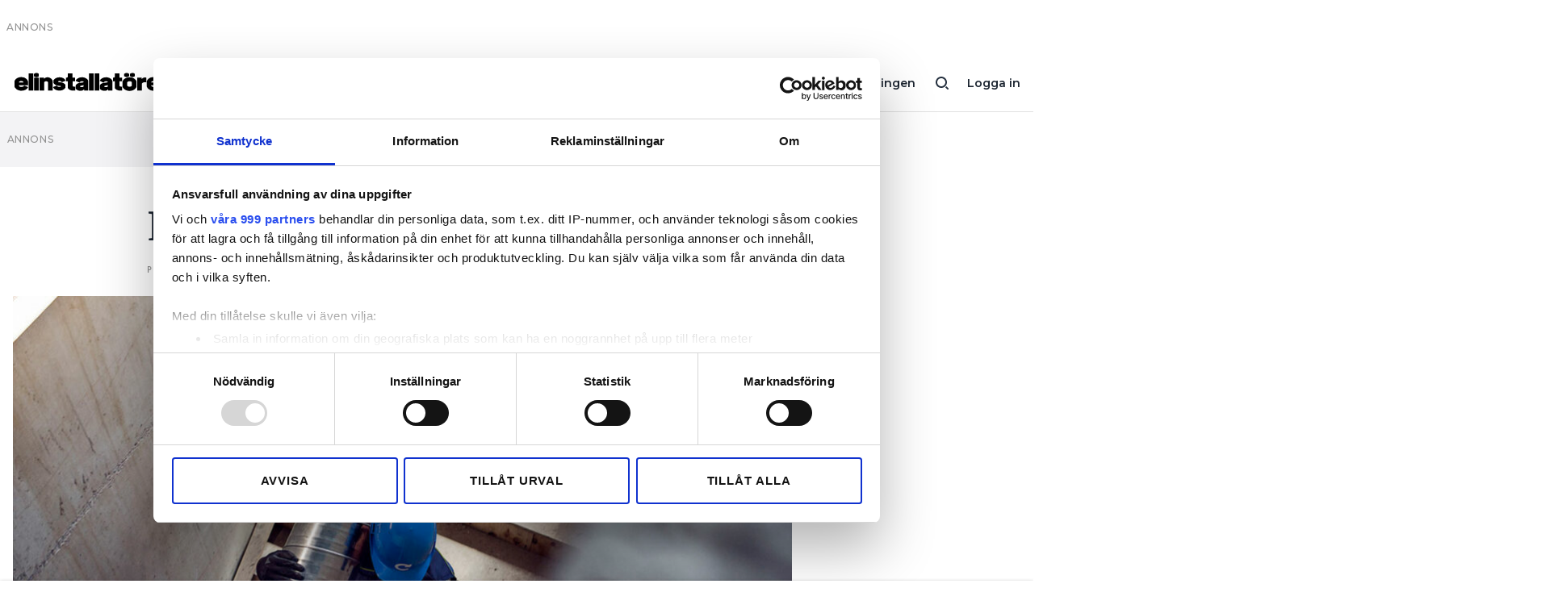

--- FILE ---
content_type: text/html; charset=UTF-8
request_url: https://www.elinstallatoren.se/2016/06/fran-en-jatte-till-en-annan/
body_size: 9555
content:
<!doctype html>
<html lang="sv-SE">
  <head>
  <meta charset="utf-8">
  <meta http-equiv="x-ua-compatible" content="ie=edge">
  <meta name="viewport" content="width=device-width, initial-scale=1, shrink-to-fit=no">
    <script data-cookieconsent="ignore">
      window.dataLayer = window.dataLayer || [];
      function gtag() {
          dataLayer.push(arguments);
      }
      gtag("consent", "default", {
          ad_personalization: "denied",
          ad_storage: "denied",
          ad_user_data: "denied",
          analytics_storage: "denied",
          functionality_storage: "denied",
          personalization_storage: "denied",
          security_storage: "granted",
          wait_for_update: 500,
      });
      gtag("set", "ads_data_redaction", true);
      gtag("set", "url_passthrough", false);
  </script>
  <script id="Cookiebot" src="https://consent.cookiebot.com/uc.js" data-cbid="fd4105db-f664-4029-b28d-68803debc1cb" data-framework="TCFv2.2" data-blockingmode="auto" type="text/javascript"></script>
    
	<!-- Google Tag Manager -->
	<script>(function(w,d,s,l,i){w[l]=w[l]||[];w[l].push({'gtm.start':
	new Date().getTime(),event:'gtm.js'});var f=d.getElementsByTagName(s)[0],
	j=d.createElement(s),dl=l!='dataLayer'?'&l='+l:'';j.async=true;j.src=
	'//www.googletagmanager.com/gtm.js?id='+i+dl;f.parentNode.insertBefore(j,f);
	})(window,document,'script','dataLayer','GTM-WG4HJ8L');</script>
	<!-- End Google Tag Manager -->

<title>Från en jätte till en annan &#x2d; Elinstallatören</title>

<!-- The SEO Framework by Sybre Waaijer -->
<meta name="robots" content="noarchive,max-snippet:-1,max-image-preview:standard,max-video-preview:-1" />
<meta name="description" content="Kurt Waltersson tar från den 1 november över Caverions marknadsområde Öst som, från och med den 1 juli, täcker både Stockholm och Östergötland." />
<meta property="og:image" content="https://www.elinstallatoren.se/app/uploads/imported/caverion.jpg" />
<meta property="og:image:width" content="1500" />
<meta property="og:image:height" content="1000" />
<meta property="og:locale" content="sv_SE" />
<meta property="og:type" content="article" />
<meta property="og:title" content="Från en jätte till en annan" />
<meta property="og:description" content="Kurt Waltersson tar från den 1 november över Caverions marknadsområde Öst som, från och med den 1 juli, täcker både Stockholm och Östergötland." />
<meta property="og:url" content="https://www.elinstallatoren.se/2016/06/fran-en-jatte-till-en-annan/" />
<meta property="og:site_name" content="Elinstallatören" />
<meta property="og:updated_time" content="2016-06-07T14:25+00:00" />
<meta property="article:published_time" content="2016-06-07T14:25+00:00" />
<meta property="article:modified_time" content="2016-06-07T14:25+00:00" />
<meta name="twitter:card" content="summary_large_image" />
<meta name="twitter:title" content="Från en jätte till en annan" />
<meta name="twitter:description" content="Kurt Waltersson tar från den 1 november över Caverions marknadsområde Öst som, från och med den 1 juli, täcker både Stockholm och Östergötland." />
<meta name="twitter:image" content="https://www.elinstallatoren.se/app/uploads/imported/caverion.jpg" />
<meta name="twitter:image:width" content="1500" />
<meta name="twitter:image:height" content="1000" />
<link rel="canonical" href="https://www.elinstallatoren.se/2016/06/fran-en-jatte-till-en-annan/" />
<script type="application/ld+json">{"@context":"https://schema.org","@type":"BreadcrumbList","itemListElement":[{"@type":"ListItem","position":1,"item":{"@id":"https://www.elinstallatoren.se/","name":"Elinstallat\u00f6ren"}},{"@type":"ListItem","position":2,"item":{"@id":"https://www.elinstallatoren.se/kategori/naringsliv/","name":"N\u00e4ringsliv"}},{"@type":"ListItem","position":3,"item":{"@id":"https://www.elinstallatoren.se/2016/06/fran-en-jatte-till-en-annan/","name":"Fr\u00e5n en j\u00e4tte till en annan"}}]}</script>
<!-- / The SEO Framework by Sybre Waaijer | 4.54ms meta | 0.38ms boot -->

<!-- Google News implementation -->
<script type="application/ld+json">{
	"@context": "https://schema.org",
	"@type": "NewsArticle",
	"headline": "Från en jätte till en annan",
	"image": ["https://www.elinstallatoren.se/app/uploads/imported/caverion.jpg"],
	"datePublished": "2016-06-07T16:25:43+00:00",
	"dateModified": "2016-06-07T16:25:43+00:00"
}</script>
<!-- / Google News implementation -->

<link rel='dns-prefetch' href='//fonts.googleapis.com' />
<link rel='dns-prefetch' href='//use.typekit.net' />
<link rel="alternate" type="application/rss+xml" title="Elinstallatören &raquo; Från en jätte till en annan kommentarsflöde" href="https://www.elinstallatoren.se/2016/06/fran-en-jatte-till-en-annan/feed/" />
<link rel='stylesheet' id='wp-block-library-css' href='https://www.elinstallatoren.se/wp/wp-includes/css/dist/block-library/style.min.css?ver=6.1.1' type='text/css' media='all' />
<link rel='stylesheet' id='classic-theme-styles-css' href='https://www.elinstallatoren.se/wp/wp-includes/css/classic-themes.min.css?ver=1' type='text/css' media='all' />
<style id='global-styles-inline-css' type='text/css'>
body{--wp--preset--color--black: #000000;--wp--preset--color--cyan-bluish-gray: #abb8c3;--wp--preset--color--white: #ffffff;--wp--preset--color--pale-pink: #f78da7;--wp--preset--color--vivid-red: #cf2e2e;--wp--preset--color--luminous-vivid-orange: #ff6900;--wp--preset--color--luminous-vivid-amber: #fcb900;--wp--preset--color--light-green-cyan: #7bdcb5;--wp--preset--color--vivid-green-cyan: #00d084;--wp--preset--color--pale-cyan-blue: #8ed1fc;--wp--preset--color--vivid-cyan-blue: #0693e3;--wp--preset--color--vivid-purple: #9b51e0;--wp--preset--gradient--vivid-cyan-blue-to-vivid-purple: linear-gradient(135deg,rgba(6,147,227,1) 0%,rgb(155,81,224) 100%);--wp--preset--gradient--light-green-cyan-to-vivid-green-cyan: linear-gradient(135deg,rgb(122,220,180) 0%,rgb(0,208,130) 100%);--wp--preset--gradient--luminous-vivid-amber-to-luminous-vivid-orange: linear-gradient(135deg,rgba(252,185,0,1) 0%,rgba(255,105,0,1) 100%);--wp--preset--gradient--luminous-vivid-orange-to-vivid-red: linear-gradient(135deg,rgba(255,105,0,1) 0%,rgb(207,46,46) 100%);--wp--preset--gradient--very-light-gray-to-cyan-bluish-gray: linear-gradient(135deg,rgb(238,238,238) 0%,rgb(169,184,195) 100%);--wp--preset--gradient--cool-to-warm-spectrum: linear-gradient(135deg,rgb(74,234,220) 0%,rgb(151,120,209) 20%,rgb(207,42,186) 40%,rgb(238,44,130) 60%,rgb(251,105,98) 80%,rgb(254,248,76) 100%);--wp--preset--gradient--blush-light-purple: linear-gradient(135deg,rgb(255,206,236) 0%,rgb(152,150,240) 100%);--wp--preset--gradient--blush-bordeaux: linear-gradient(135deg,rgb(254,205,165) 0%,rgb(254,45,45) 50%,rgb(107,0,62) 100%);--wp--preset--gradient--luminous-dusk: linear-gradient(135deg,rgb(255,203,112) 0%,rgb(199,81,192) 50%,rgb(65,88,208) 100%);--wp--preset--gradient--pale-ocean: linear-gradient(135deg,rgb(255,245,203) 0%,rgb(182,227,212) 50%,rgb(51,167,181) 100%);--wp--preset--gradient--electric-grass: linear-gradient(135deg,rgb(202,248,128) 0%,rgb(113,206,126) 100%);--wp--preset--gradient--midnight: linear-gradient(135deg,rgb(2,3,129) 0%,rgb(40,116,252) 100%);--wp--preset--duotone--dark-grayscale: url('#wp-duotone-dark-grayscale');--wp--preset--duotone--grayscale: url('#wp-duotone-grayscale');--wp--preset--duotone--purple-yellow: url('#wp-duotone-purple-yellow');--wp--preset--duotone--blue-red: url('#wp-duotone-blue-red');--wp--preset--duotone--midnight: url('#wp-duotone-midnight');--wp--preset--duotone--magenta-yellow: url('#wp-duotone-magenta-yellow');--wp--preset--duotone--purple-green: url('#wp-duotone-purple-green');--wp--preset--duotone--blue-orange: url('#wp-duotone-blue-orange');--wp--preset--font-size--small: 13px;--wp--preset--font-size--medium: 24px;--wp--preset--font-size--large: 32px;--wp--preset--font-size--x-large: 42px;--wp--preset--spacing--20: 0.44rem;--wp--preset--spacing--30: 0.67rem;--wp--preset--spacing--40: 1rem;--wp--preset--spacing--50: 1.5rem;--wp--preset--spacing--60: 2.25rem;--wp--preset--spacing--70: 3.38rem;--wp--preset--spacing--80: 5.06rem;}:where(.is-layout-flex){gap: 0.5em;}body .is-layout-flow > .alignleft{float: left;margin-inline-start: 0;margin-inline-end: 2em;}body .is-layout-flow > .alignright{float: right;margin-inline-start: 2em;margin-inline-end: 0;}body .is-layout-flow > .aligncenter{margin-left: auto !important;margin-right: auto !important;}body .is-layout-constrained > .alignleft{float: left;margin-inline-start: 0;margin-inline-end: 2em;}body .is-layout-constrained > .alignright{float: right;margin-inline-start: 2em;margin-inline-end: 0;}body .is-layout-constrained > .aligncenter{margin-left: auto !important;margin-right: auto !important;}body .is-layout-constrained > :where(:not(.alignleft):not(.alignright):not(.alignfull)){max-width: var(--wp--style--global--content-size);margin-left: auto !important;margin-right: auto !important;}body .is-layout-constrained > .alignwide{max-width: var(--wp--style--global--wide-size);}body .is-layout-flex{display: flex;}body .is-layout-flex{flex-wrap: wrap;align-items: center;}body .is-layout-flex > *{margin: 0;}:where(.wp-block-columns.is-layout-flex){gap: 2em;}.has-black-color{color: var(--wp--preset--color--black) !important;}.has-cyan-bluish-gray-color{color: var(--wp--preset--color--cyan-bluish-gray) !important;}.has-white-color{color: var(--wp--preset--color--white) !important;}.has-pale-pink-color{color: var(--wp--preset--color--pale-pink) !important;}.has-vivid-red-color{color: var(--wp--preset--color--vivid-red) !important;}.has-luminous-vivid-orange-color{color: var(--wp--preset--color--luminous-vivid-orange) !important;}.has-luminous-vivid-amber-color{color: var(--wp--preset--color--luminous-vivid-amber) !important;}.has-light-green-cyan-color{color: var(--wp--preset--color--light-green-cyan) !important;}.has-vivid-green-cyan-color{color: var(--wp--preset--color--vivid-green-cyan) !important;}.has-pale-cyan-blue-color{color: var(--wp--preset--color--pale-cyan-blue) !important;}.has-vivid-cyan-blue-color{color: var(--wp--preset--color--vivid-cyan-blue) !important;}.has-vivid-purple-color{color: var(--wp--preset--color--vivid-purple) !important;}.has-black-background-color{background-color: var(--wp--preset--color--black) !important;}.has-cyan-bluish-gray-background-color{background-color: var(--wp--preset--color--cyan-bluish-gray) !important;}.has-white-background-color{background-color: var(--wp--preset--color--white) !important;}.has-pale-pink-background-color{background-color: var(--wp--preset--color--pale-pink) !important;}.has-vivid-red-background-color{background-color: var(--wp--preset--color--vivid-red) !important;}.has-luminous-vivid-orange-background-color{background-color: var(--wp--preset--color--luminous-vivid-orange) !important;}.has-luminous-vivid-amber-background-color{background-color: var(--wp--preset--color--luminous-vivid-amber) !important;}.has-light-green-cyan-background-color{background-color: var(--wp--preset--color--light-green-cyan) !important;}.has-vivid-green-cyan-background-color{background-color: var(--wp--preset--color--vivid-green-cyan) !important;}.has-pale-cyan-blue-background-color{background-color: var(--wp--preset--color--pale-cyan-blue) !important;}.has-vivid-cyan-blue-background-color{background-color: var(--wp--preset--color--vivid-cyan-blue) !important;}.has-vivid-purple-background-color{background-color: var(--wp--preset--color--vivid-purple) !important;}.has-black-border-color{border-color: var(--wp--preset--color--black) !important;}.has-cyan-bluish-gray-border-color{border-color: var(--wp--preset--color--cyan-bluish-gray) !important;}.has-white-border-color{border-color: var(--wp--preset--color--white) !important;}.has-pale-pink-border-color{border-color: var(--wp--preset--color--pale-pink) !important;}.has-vivid-red-border-color{border-color: var(--wp--preset--color--vivid-red) !important;}.has-luminous-vivid-orange-border-color{border-color: var(--wp--preset--color--luminous-vivid-orange) !important;}.has-luminous-vivid-amber-border-color{border-color: var(--wp--preset--color--luminous-vivid-amber) !important;}.has-light-green-cyan-border-color{border-color: var(--wp--preset--color--light-green-cyan) !important;}.has-vivid-green-cyan-border-color{border-color: var(--wp--preset--color--vivid-green-cyan) !important;}.has-pale-cyan-blue-border-color{border-color: var(--wp--preset--color--pale-cyan-blue) !important;}.has-vivid-cyan-blue-border-color{border-color: var(--wp--preset--color--vivid-cyan-blue) !important;}.has-vivid-purple-border-color{border-color: var(--wp--preset--color--vivid-purple) !important;}.has-vivid-cyan-blue-to-vivid-purple-gradient-background{background: var(--wp--preset--gradient--vivid-cyan-blue-to-vivid-purple) !important;}.has-light-green-cyan-to-vivid-green-cyan-gradient-background{background: var(--wp--preset--gradient--light-green-cyan-to-vivid-green-cyan) !important;}.has-luminous-vivid-amber-to-luminous-vivid-orange-gradient-background{background: var(--wp--preset--gradient--luminous-vivid-amber-to-luminous-vivid-orange) !important;}.has-luminous-vivid-orange-to-vivid-red-gradient-background{background: var(--wp--preset--gradient--luminous-vivid-orange-to-vivid-red) !important;}.has-very-light-gray-to-cyan-bluish-gray-gradient-background{background: var(--wp--preset--gradient--very-light-gray-to-cyan-bluish-gray) !important;}.has-cool-to-warm-spectrum-gradient-background{background: var(--wp--preset--gradient--cool-to-warm-spectrum) !important;}.has-blush-light-purple-gradient-background{background: var(--wp--preset--gradient--blush-light-purple) !important;}.has-blush-bordeaux-gradient-background{background: var(--wp--preset--gradient--blush-bordeaux) !important;}.has-luminous-dusk-gradient-background{background: var(--wp--preset--gradient--luminous-dusk) !important;}.has-pale-ocean-gradient-background{background: var(--wp--preset--gradient--pale-ocean) !important;}.has-electric-grass-gradient-background{background: var(--wp--preset--gradient--electric-grass) !important;}.has-midnight-gradient-background{background: var(--wp--preset--gradient--midnight) !important;}.has-small-font-size{font-size: var(--wp--preset--font-size--small) !important;}.has-medium-font-size{font-size: var(--wp--preset--font-size--medium) !important;}.has-large-font-size{font-size: var(--wp--preset--font-size--large) !important;}.has-x-large-font-size{font-size: var(--wp--preset--font-size--x-large) !important;}
.wp-block-navigation a:where(:not(.wp-element-button)){color: inherit;}
:where(.wp-block-columns.is-layout-flex){gap: 2em;}
.wp-block-pullquote{font-size: 1.5em;line-height: 1.6;}
</style>
<link rel='stylesheet' id='sage/main.css-css' href='https://www.elinstallatoren.se/app/themes/installatorsforetagen/dist/styles/main.css' type='text/css' media='all' />
<link rel='stylesheet' id='Merriweather-css' href='https://www.elinstallatoren.se/app/themes/installatorsforetagen/dist/styles/heading-font-merriweather.css' type='text/css' media='all' />
<link rel='stylesheet' id='Montserrat-css' href='https://fonts.googleapis.com/css2?family=Montserrat:wght@400;500;600;800&#038;display=swap' type='text/css' media='all' />
<link rel='stylesheet' id='Typekit-css' href='https://use.typekit.net/ryg3dew.css' type='text/css' media='all' />
<link rel="https://api.w.org/" href="https://www.elinstallatoren.se/wp-json/" /><link rel="alternate" type="application/json" href="https://www.elinstallatoren.se/wp-json/wp/v2/posts/3143" /><link rel="EditURI" type="application/rsd+xml" title="RSD" href="https://www.elinstallatoren.se/wp/xmlrpc.php?rsd" />
<link rel="wlwmanifest" type="application/wlwmanifest+xml" href="https://www.elinstallatoren.se/wp/wp-includes/wlwmanifest.xml" />
<link rel="alternate" type="application/json+oembed" href="https://www.elinstallatoren.se/wp-json/oembed/1.0/embed?url=https%3A%2F%2Fwww.elinstallatoren.se%2F2016%2F06%2Ffran-en-jatte-till-en-annan%2F" />
<link rel="alternate" type="text/xml+oembed" href="https://www.elinstallatoren.se/wp-json/oembed/1.0/embed?url=https%3A%2F%2Fwww.elinstallatoren.se%2F2016%2F06%2Ffran-en-jatte-till-en-annan%2F&#038;format=xml" />

    <style>
      .mediaconnect-protected-content {overflow:hidden;max-height:300px;}
      .mediaconnect-protected-content--show {max-height: none;}
    </style>
	<script async src="https://securepubads.g.doubleclick.net/tag/js/gpt.js" data-cookieconsent="ignore"></script>
	<script data-cookieconsent="ignore">
        function hasAdConsent() {
          if (!window.CookieConsent) {
            return false;
          }
          return window.CookieConsent.consent && window.CookieConsent.consent.marketing;
        }

		window.googletag = window.googletag || {cmd: []};
		googletag.cmd.push(function() {

			googletag.pubads().collapseEmptyDivs();

			var gam_content_special = googletag.defineSlot('/100644237/premium', [[320, 100], [320, 240], [320, 320], [320, 360], [980, 120], [980, 240], [980, 360], [980, 540]], 'div-gpt-ad-content-0').addService(googletag.pubads());
			gam_content_special.defineSizeMapping(googletag.sizeMapping().addSize([0, 0], [[320, 100], [320, 240], [320, 320], [320, 360]]).addSize([980, 0], [[980, 120], [980, 240], [980, 360], [980, 540]]).build());

            googletag.pubads().setRequestNonPersonalizedAds(hasAdConsent() ? 0 : 1);
			googletag.enableServices();

			googletag.pubads().addEventListener('slotRenderEnded', function(event) {
				if (event.isEmpty) {
					const id = event.slot.getSlotElementId();
					if (id.includes('gpt_unit_')) {
						document.getElementById(id).parentElement.remove();
					}
				}
			});
		});
	</script>

<meta name="facebook-domain-verification" content="mzecdgh89t9r5ksb9enszgg84i34k5" /><style type="text/css">.recentcomments a{display:inline !important;padding:0 !important;margin:0 !important;}</style><link rel="icon" href="https://www.elinstallatoren.se/app/uploads/2021/03/cropped-favicon-el-32x32.png" sizes="32x32" />
<link rel="icon" href="https://www.elinstallatoren.se/app/uploads/2021/03/cropped-favicon-el-192x192.png" sizes="192x192" />
<link rel="apple-touch-icon" href="https://www.elinstallatoren.se/app/uploads/2021/03/cropped-favicon-el-180x180.png" />
<meta name="msapplication-TileImage" content="https://www.elinstallatoren.se/app/uploads/2021/03/cropped-favicon-el-270x270.png" />
</head>
  <body class="post-template-default single single-post postid-3143 single-format-standard not-home fran-en-jatte-till-en-annan elinst app-data index-data singular-data single-data single-post-data single-post-fran-en-jatte-till-en-annan-data">
    
	<!-- Google Tag Manager -->
	<noscript><iframe src="//www.googletagmanager.com/ns.html?id=GTM-WG4HJ8L" height="0" width="0" style="display:none;visibility:hidden"></iframe></noscript>
	<!-- End Google Tag Manager -->

<svg xmlns="http://www.w3.org/2000/svg" viewBox="0 0 0 0" width="0" height="0" focusable="false" role="none" style="visibility: hidden; position: absolute; left: -9999px; overflow: hidden;" ><defs><filter id="wp-duotone-dark-grayscale"><feColorMatrix color-interpolation-filters="sRGB" type="matrix" values=" .299 .587 .114 0 0 .299 .587 .114 0 0 .299 .587 .114 0 0 .299 .587 .114 0 0 " /><feComponentTransfer color-interpolation-filters="sRGB" ><feFuncR type="table" tableValues="0 0.49803921568627" /><feFuncG type="table" tableValues="0 0.49803921568627" /><feFuncB type="table" tableValues="0 0.49803921568627" /><feFuncA type="table" tableValues="1 1" /></feComponentTransfer><feComposite in2="SourceGraphic" operator="in" /></filter></defs></svg><svg xmlns="http://www.w3.org/2000/svg" viewBox="0 0 0 0" width="0" height="0" focusable="false" role="none" style="visibility: hidden; position: absolute; left: -9999px; overflow: hidden;" ><defs><filter id="wp-duotone-grayscale"><feColorMatrix color-interpolation-filters="sRGB" type="matrix" values=" .299 .587 .114 0 0 .299 .587 .114 0 0 .299 .587 .114 0 0 .299 .587 .114 0 0 " /><feComponentTransfer color-interpolation-filters="sRGB" ><feFuncR type="table" tableValues="0 1" /><feFuncG type="table" tableValues="0 1" /><feFuncB type="table" tableValues="0 1" /><feFuncA type="table" tableValues="1 1" /></feComponentTransfer><feComposite in2="SourceGraphic" operator="in" /></filter></defs></svg><svg xmlns="http://www.w3.org/2000/svg" viewBox="0 0 0 0" width="0" height="0" focusable="false" role="none" style="visibility: hidden; position: absolute; left: -9999px; overflow: hidden;" ><defs><filter id="wp-duotone-purple-yellow"><feColorMatrix color-interpolation-filters="sRGB" type="matrix" values=" .299 .587 .114 0 0 .299 .587 .114 0 0 .299 .587 .114 0 0 .299 .587 .114 0 0 " /><feComponentTransfer color-interpolation-filters="sRGB" ><feFuncR type="table" tableValues="0.54901960784314 0.98823529411765" /><feFuncG type="table" tableValues="0 1" /><feFuncB type="table" tableValues="0.71764705882353 0.25490196078431" /><feFuncA type="table" tableValues="1 1" /></feComponentTransfer><feComposite in2="SourceGraphic" operator="in" /></filter></defs></svg><svg xmlns="http://www.w3.org/2000/svg" viewBox="0 0 0 0" width="0" height="0" focusable="false" role="none" style="visibility: hidden; position: absolute; left: -9999px; overflow: hidden;" ><defs><filter id="wp-duotone-blue-red"><feColorMatrix color-interpolation-filters="sRGB" type="matrix" values=" .299 .587 .114 0 0 .299 .587 .114 0 0 .299 .587 .114 0 0 .299 .587 .114 0 0 " /><feComponentTransfer color-interpolation-filters="sRGB" ><feFuncR type="table" tableValues="0 1" /><feFuncG type="table" tableValues="0 0.27843137254902" /><feFuncB type="table" tableValues="0.5921568627451 0.27843137254902" /><feFuncA type="table" tableValues="1 1" /></feComponentTransfer><feComposite in2="SourceGraphic" operator="in" /></filter></defs></svg><svg xmlns="http://www.w3.org/2000/svg" viewBox="0 0 0 0" width="0" height="0" focusable="false" role="none" style="visibility: hidden; position: absolute; left: -9999px; overflow: hidden;" ><defs><filter id="wp-duotone-midnight"><feColorMatrix color-interpolation-filters="sRGB" type="matrix" values=" .299 .587 .114 0 0 .299 .587 .114 0 0 .299 .587 .114 0 0 .299 .587 .114 0 0 " /><feComponentTransfer color-interpolation-filters="sRGB" ><feFuncR type="table" tableValues="0 0" /><feFuncG type="table" tableValues="0 0.64705882352941" /><feFuncB type="table" tableValues="0 1" /><feFuncA type="table" tableValues="1 1" /></feComponentTransfer><feComposite in2="SourceGraphic" operator="in" /></filter></defs></svg><svg xmlns="http://www.w3.org/2000/svg" viewBox="0 0 0 0" width="0" height="0" focusable="false" role="none" style="visibility: hidden; position: absolute; left: -9999px; overflow: hidden;" ><defs><filter id="wp-duotone-magenta-yellow"><feColorMatrix color-interpolation-filters="sRGB" type="matrix" values=" .299 .587 .114 0 0 .299 .587 .114 0 0 .299 .587 .114 0 0 .299 .587 .114 0 0 " /><feComponentTransfer color-interpolation-filters="sRGB" ><feFuncR type="table" tableValues="0.78039215686275 1" /><feFuncG type="table" tableValues="0 0.94901960784314" /><feFuncB type="table" tableValues="0.35294117647059 0.47058823529412" /><feFuncA type="table" tableValues="1 1" /></feComponentTransfer><feComposite in2="SourceGraphic" operator="in" /></filter></defs></svg><svg xmlns="http://www.w3.org/2000/svg" viewBox="0 0 0 0" width="0" height="0" focusable="false" role="none" style="visibility: hidden; position: absolute; left: -9999px; overflow: hidden;" ><defs><filter id="wp-duotone-purple-green"><feColorMatrix color-interpolation-filters="sRGB" type="matrix" values=" .299 .587 .114 0 0 .299 .587 .114 0 0 .299 .587 .114 0 0 .299 .587 .114 0 0 " /><feComponentTransfer color-interpolation-filters="sRGB" ><feFuncR type="table" tableValues="0.65098039215686 0.40392156862745" /><feFuncG type="table" tableValues="0 1" /><feFuncB type="table" tableValues="0.44705882352941 0.4" /><feFuncA type="table" tableValues="1 1" /></feComponentTransfer><feComposite in2="SourceGraphic" operator="in" /></filter></defs></svg><svg xmlns="http://www.w3.org/2000/svg" viewBox="0 0 0 0" width="0" height="0" focusable="false" role="none" style="visibility: hidden; position: absolute; left: -9999px; overflow: hidden;" ><defs><filter id="wp-duotone-blue-orange"><feColorMatrix color-interpolation-filters="sRGB" type="matrix" values=" .299 .587 .114 0 0 .299 .587 .114 0 0 .299 .587 .114 0 0 .299 .587 .114 0 0 " /><feComponentTransfer color-interpolation-filters="sRGB" ><feFuncR type="table" tableValues="0.098039215686275 1" /><feFuncG type="table" tableValues="0 0.66274509803922" /><feFuncB type="table" tableValues="0.84705882352941 0.41960784313725" /><feFuncA type="table" tableValues="1 1" /></feComponentTransfer><feComposite in2="SourceGraphic" operator="in" /></filter></defs></svg>        <div class="Ad is-takeover" data-slot="/100644237/Takeover">
</div>

<header class="Header">

	<div class="container">

		<a class="main-menu-button d-lg-none" href="#"></a>

		<a class="logo" href="https://www.elinstallatoren.se/">
						<img src="https://www.elinstallatoren.se/app/themes/installatorsforetagen/dist/images/logo-elinstallatoren.svg">
					</a>

		<a class="user-button" href="https://www.elinstallatoren.se/auth/logga-in">Logga in</a>
  
		<a class="search-button d-none d-lg-inline-block" href="/?s="></a>

					<nav class="d-none d-lg-inline-block">
			<ul id="menu-huvudmeny" class="menu"><li id="menu-item-9591" class="menu-item menu-item-type-custom menu-item-object-custom menu-item-9591"><a href="https://www.elinstallatoren.se/prenumerationsalternativ/#mediaconnect:a60abff4-afd9-495c-b820-134f3e224db9:eld_90">Prenumerera</a></li>
<li id="menu-item-50713" class="menu-item menu-item-type-custom menu-item-object-custom menu-item-50713"><a href="https://order.flowy.se/installatorsforetagen/selfservice">Hantera prenumeration</a></li>
<li id="menu-item-7867" class="menu-item menu-item-type-custom menu-item-object-custom menu-item-7867"><a href="/lediga-jobb/">Lediga jobb</a></li>
<li id="menu-item-8634" class="menu-item menu-item-type-custom menu-item-object-custom menu-item-8634"><a target="_blank" rel="noopener" href="https://elinstallatoren.ocast.com/">Annonsera</a></li>
<li id="menu-item-8712" class="menu-item menu-item-type-custom menu-item-object-custom menu-item-8712"><a target="_blank" rel="noopener" href="https://app.elinstallatoren.se/">Läs E-tidningen</a></li>
</ul>
			</nav>
		
		
	</div>
	<div id="Registration_Header" class="Registration_Header" style="display: none;">
	<div class="Registration_Header__Inner">
		<h3>NÄSTAN KLAR!</h3>
		<div class="Registration_Header__Inner__List">
	        			<div>Prenumerationen är betald</div>
						<div>E-post för ditt inlogg är sparat</div>
						<div>Bestäm lösenord</div>
					</div>
		<div class="Registration_Header__Inner__Cta">
			<button class="Registration_Header__Later is-solid is-solid-white">Senare</button>
			<button class="Registration_Header__Register is-solid is-colored">Bestäm lösenord nu</button>
		</div>
	</div>
</div>
</header>

<div class="Main-menu">

	<div class="container">

		<div class="inner">

						<nav>
				<ul id="menu-huvudmeny-1" class="menu"><li class="menu-item menu-item-type-custom menu-item-object-custom menu-item-9591"><a href="https://www.elinstallatoren.se/prenumerationsalternativ/#mediaconnect:a60abff4-afd9-495c-b820-134f3e224db9:eld_90">Prenumerera</a></li>
<li class="menu-item menu-item-type-custom menu-item-object-custom menu-item-50713"><a href="https://order.flowy.se/installatorsforetagen/selfservice">Hantera prenumeration</a></li>
<li class="menu-item menu-item-type-custom menu-item-object-custom menu-item-7867"><a href="/lediga-jobb/">Lediga jobb</a></li>
<li class="menu-item menu-item-type-custom menu-item-object-custom menu-item-8634"><a target="_blank" rel="noopener" href="https://elinstallatoren.ocast.com/">Annonsera</a></li>
<li class="menu-item menu-item-type-custom menu-item-object-custom menu-item-8712"><a target="_blank" rel="noopener" href="https://app.elinstallatoren.se/">Läs E-tidningen</a></li>
</ul>
			</nav>
			
			
						<nav>
				<ul id="menu-sekundar-meny" class="menu"><li id="menu-item-7884" class="menu-item menu-item-type-post_type menu-item-object-page menu-item-7884"><a href="https://www.elinstallatoren.se/om-tidningen/">Om tidningen</a></li>
<li id="menu-item-7885" class="menu-item menu-item-type-post_type menu-item-object-page menu-item-7885"><a href="https://www.elinstallatoren.se/kontakt/">Kontakt</a></li>
<li id="menu-item-10449" class="menu-item menu-item-type-post_type menu-item-object-page menu-item-privacy-policy menu-item-10449"><a href="https://www.elinstallatoren.se/personuppgifter/">Personuppgifter</a></li>
</ul>
			</nav>
			
			<form role="search" method="get" class="search-form" action="https://www.elinstallatoren.se/">
				<label>
					<span class="screen-reader-text">Sök efter:</span>
					<input type="search" class="search-field" placeholder="Sök &hellip;" value="" name="s" />
				</label>
				<input type="submit" class="search-submit" value="Sök" />
			</form>

		</div>

	</div>

</div>

    <div class="Wrap container" role="document">
      <div>
        <div class="Ad is-loaded is-grey is-fall-out" id='div-gpt-ad-content-0'>
          <script>
            window.googletag = window.googletag || { cmd: [] };
            window.googletag.cmd.push(function() {
              window.googletag.pubads().addEventListener('slotRenderEnded', function(event) { if(event.isEmpty && event.slot.getSlotElementId() === 'div-gpt-ad-content-0') { document.getElementById('div-gpt-ad-content-0').remove(); } });
              window.googletag.display('div-gpt-ad-content-0');
            });
          </script>
        </div>

        <main class="main">
                 <div class="Page-content" data-id="3143" data-update-post-stats="3143">

	<article  data-author="Henrik Sannesson" data-published-at="2016-06-07" data-modified-at="2016-06-07" class="post-3143 post type-post status-publish format-standard has-post-thumbnail hentry category-naringsliv tag-caverion tag-karriarvagar">

		<div class="row">

			<div class="col-12 col-lg-8 offset-lg-2">

				<header>
					<h1>Från en jätte till en annan</h1>

					<div class="meta">
						Publicerad  
						<div class="published_at">7 jun 2016, 16:25</div>
											</div>

				</header>

			</div>

			<div class="col-md-12">

									<figure class="featured-image Fade-in">
												<img src="[data-uri]" data-lazyload-src="https://www.elinstallatoren.se/app/uploads/imported/caverion-970x647.jpg" alt="" style="height: 0px;">
						
											</figure>
				
			</div>

			<div class="col-12 col-lg-8 offset-lg-2">

				<p dir="ltr">Kurt Waltersson tar från den 1 november över Caverions marknadsområde Öst som, från och med den 1 juli, täcker både Stockholm och Östergötland.</p>
<div class="author">
<p>Text</p>
<p class="byline"><a href="mailto:henrik.sannesson@elinstallatoren.se">Henrik Sannesson</a></p>
</div>
<div class="Ad is-grey is-fall-out" data-slot="/100644237/premium"></div>
<p dir="ltr"><strong>Kurt Waltersson värvas från Bravida</strong> till Caverion där han den 1 november tar över Region Öst. Regionen drivs sedan maj på konsultbasis av Peter Lövgren. Från den 1 juli sträcker sig marknadsområde Öst från norra Stockholm till södra Östergötland. </p>
<p>Kurt Waltersson har en gedigen bakgrund inom bygg-, fastighets- och installationsbranschen.</p>

				
				<footer>
					<div class="share-links">
	<a href="http://www.facebook.com/share.php?u=https%3A%2F%2Fwww.elinstallatoren.se%2F2016%2F06%2Ffran-en-jatte-till-en-annan%2F" class="facebook" target="_blank"></a><a href="https://twitter.com/intent/tweet?text=Fr%C3%A5n+en+j%C3%A4tte+till+en+annan+https%3A%2F%2Fwww.elinstallatoren.se%2F2016%2F06%2Ffran-en-jatte-till-en-annan%2F" class="twitter" target="_blank"></a><a href="https://www.elinstallatoren.se/2016/06/fran-en-jatte-till-en-annan/" class="link"></a>
</div>					<div class="category-links">
			<a href="https://www.elinstallatoren.se/kategori/naringsliv/">Näringsliv</a>
	</div>
				</footer>

									<div class="Newsletter-signup">
		<h2>Nyhetsbrev</h2>
		<p>Prenumerera på vårt nyhetsbrev och få nyheter, tips och bevakningar rakt ner i inkorgen</p>

		<form class="User-form" action="https://app.rule.io/subscriber-form/subscriber" method="POST" target="_blank">
										
					<input type="hidden" value="83860" name="tags[]">
					<input type="hidden" name="token" value="90509622-243ba7f-b114fe0-1b59576-a456540-2b7">
										
					<input type="email" placeholder="E-post" name="rule_email" required="required">
					<input type="checkbox" name="email_field"  value="1" tabindex="-1" autocomplete="off" style="display: none;">
					<input type="hidden" name="language" value="sv">
					<input type="submit" value="Prenumerera">
				</form>
	</div>
				
			</div>

      <div class="col-12">

        <div class="Ad Ad--footer-panorama" data-slot="/100644237/standard"></div> 

      </div>

		</div>

	</article>

</div>
  
    		<div class="News">    

	<h2>Rekommenderade artiklar</h2>   

	<div class="slider has-11-promos ">

			<div class="inner">

									
					<a href="https://www.elinstallatoren.se/2021/04/han-blir-ny-sverigechef-pa-caverion/" class="Promo Lazy-load  has-image-above   ">

													<div class="img-content">
																<img src="[data-uri]" data-lazyload-src="https://www.elinstallatoren.se/app/uploads/2021/04/Uno-Lundberg-foto-Falck-375x250.jpg" alt="">
							</div>
						
						<div class="text-content">

																					<h3>Han blir ny Sverigechef på Caverion</h3>

							
						</div>

					</a>

									
					<a href="https://www.elinstallatoren.se/annons/nya-kundbehov-forandrar-installatorens-roll-korta-gratiskurser-vassar-foretaget/" class="Promo Lazy-load  has-image-above    is-native-ad ">

													<div class="img-content">
																<img src="[data-uri]" data-lazyload-src="https://www.elinstallatoren.se/app/uploads/2025/12/Personer-som-arbetar-pa-whiteboard-375x250.jpg" alt="">
							</div>
						
						<div class="text-content">

							<p class="date">Annons</p>														<h3>Nya kundbehov förändrar installatörens roll – korta gratiskurser vässar företaget</h3>

														<p>Installationsbranschen är mitt i en omfattande omställning. Fastigheter blir aktiva energisystem och kunderna ställer nya krav. För att möta framtiden behöver installatörer ny kunskap. [&hellip;]</p>
							
						</div>

					</a>

									
					<a href="https://www.elinstallatoren.se/2025/12/darfor-fick-niklas-avander-lamna-apq-el-efter-ett-halvar/" class="Promo Lazy-load  has-image-above   ">

													<div class="img-content">
								<span class="paywall-tag">För prenumeranter</span>
								<img src="[data-uri]" data-lazyload-src="https://www.elinstallatoren.se/app/uploads/2025/09/APQ-ny-profil-375x250.jpg" alt="">
							</div>
						
						<div class="text-content">

																					<h3>Därför fick Niklas Avander lämna vd-stolen i APQ El efter ett halvår</h3>

							
						</div>

					</a>

									
					<a href="https://www.elinstallatoren.se/2025/09/adam-josefsson-fran-elfel-kaffe-blir-kompanjon-med-lyssnare/" class="Promo Lazy-load  has-image-above   ">

													<div class="img-content">
																<img src="[data-uri]" data-lazyload-src="https://www.elinstallatoren.se/app/uploads/2025/09/AdamJosefsson-startar-eget-foto-sjalvportratt-375x250.jpg" alt="Montage med Kalmar slott i bakgrunden och Adam Josefsson elektriker och poddare till höger.">
							</div>
						
						<div class="text-content">

																					<h3>Adam Josefsson från Elfel &amp; kaffe blir kompanjon med lyssnare</h3>

							
						</div>

					</a>

									
					<a href="https://www.elinstallatoren.se/2025/01/han-ersatter-hakan-hedberg-som-vd-for-rexel/" class="Promo Lazy-load  has-image-above   ">

													<div class="img-content">
								<span class="paywall-tag">För prenumeranter</span>
								<img src="[data-uri]" data-lazyload-src="https://www.elinstallatoren.se/app/uploads/2025/01/StefanLebrot-ny-vd-for-Rexel-375x250.jpg" alt="">
							</div>
						
						<div class="text-content">

																					<h3>Han ersätter Håkan Hedberg som vd för Rexel</h3>

							
						</div>

					</a>

									
					<a href="https://www.elinstallatoren.se/2025/01/ny-vd-for-caverion-far-i-uppgift-att-leda-omstallning/" class="Promo Lazy-load  has-image-above   ">

													<div class="img-content">
								<span class="paywall-tag">För prenumeranter</span>
								<img src="[data-uri]" data-lazyload-src="https://www.elinstallatoren.se/app/uploads/2025/01/Anders-Fagerkrantz-Caverion-375x250.jpg" alt="">
							</div>
						
						<div class="text-content">

																					<h3>Ny vd för Caverion &#8211; får i uppgift att leda omställning</h3>

							
						</div>

					</a>

									
					<a href="https://www.elinstallatoren.se/2024/03/darfor-slas-installationsjattarna-ihop/" class="Promo Lazy-load  has-image-above   ">

													<div class="img-content">
								<span class="paywall-tag">För prenumeranter</span>
								<img src="[data-uri]" data-lazyload-src="https://www.elinstallatoren.se/app/uploads/2024/03/Assemblin-Caverion-970x647ny-375x250.jpg" alt="">
							</div>
						
						<div class="text-content">

																					<h3>Därför slås installationsjättarna ihop</h3>

							
						</div>

					</a>

									
					<a href="https://www.elinstallatoren.se/2023/10/vi-kan-inte-jobba-med-hoga-paslag/" class="Promo Lazy-load  has-image-above   ">

													<div class="img-content">
								<span class="paywall-tag">För prenumeranter</span>
								<img src="[data-uri]" data-lazyload-src="https://www.elinstallatoren.se/app/uploads/2023/10/cmyk_RVS01833-375x250.jpg" alt="">
							</div>
						
						<div class="text-content">

																					<h3>”Vi kan inte jobba med höga påslag”</h3>

							
						</div>

					</a>

									
					<a href="https://www.elinstallatoren.se/2023/04/han-ersatter-jonas-olsson-som-vd-for-pmflex/" class="Promo Lazy-load  has-image-above   ">

													<div class="img-content">
																<img src="[data-uri]" data-lazyload-src="https://www.elinstallatoren.se/app/uploads/2023/04/Pmflex-byter-vd-375x250.jpg" alt="">
							</div>
						
						<div class="text-content">

																					<h3>Han ersätter Jonas Olsson som vd för Pmflex</h3>

							
						</div>

					</a>

									
					<a href="https://www.elinstallatoren.se/2022/08/de-leder-umias-nya-bolag-i-ostergotland/" class="Promo Lazy-load  has-image-above   ">

													<div class="img-content">
																<img src="[data-uri]" data-lazyload-src="https://www.elinstallatoren.se/app/uploads/2022/08/UMIA-Ostergotland-105.lag_-375x250.jpg" alt="">
							</div>
						
						<div class="text-content">

																					<h3>De leder Umias nya bolag i Östergötland</h3>

							
						</div>

					</a>

									
					<a href="https://www.elinstallatoren.se/2022/01/24-installationskoncerner-sa-ser-deras-omsattning-och-tillvaxt-ut/" class="Promo Lazy-load  has-image-above   ">

													<div class="img-content">
																<img src="[data-uri]" data-lazyload-src="https://www.elinstallatoren.se/app/uploads/2022/01/24-koncerner-375x250.jpg" alt="">
							</div>
						
						<div class="text-content">

																					<h3>24 installationskoncerner: Så ser deras omsättning och tillväxt ut</h3>

							
						</div>

					</a>

				
			</div>

			<div class="go-left">
			</div>

			<div class="go-right">
			</div>

		</div>


</div>

		<div class="Page-content-loader" data-id="10538">
    </div>
          <div class="Page-content-loader" data-id="50704">
    </div>
          <div class="Page-content-loader" data-id="48050">
    </div>
          <div class="Page-content-loader" data-id="42211">
    </div>
          <div class="Page-content-loader" data-id="42006">
    </div>
          <div class="Page-content-loader" data-id="33265">
    </div>
          <div class="Page-content-loader" data-id="29528">
    </div>
          <div class="Page-content-loader" data-id="24957">
    </div>
          <div class="Page-content-loader" data-id="18528">
    </div>
          <div class="Page-content-loader" data-id="14815">
    </div>
  
  	
			<div class="Fixed-heading">

	<div class="slider">

		<div class="inner">

			<a href="/2016/06/fran-en-jatte-till-en-annan/" class="is-active" data-id="3143">Från en jätte till en annan</a>

							 					<a href="/2021/04/han-blir-ny-sverigechef-pa-caverion/" data-id="10538">Han blir ny Sverigechef på Caverion</a>
				 					<a href="/2025/12/darfor-fick-niklas-avander-lamna-apq-el-efter-ett-halvar/" data-id="50704">Därför fick Niklas Avander lämna vd-stolen i APQ El efter ett halvår</a>
				 					<a href="/2025/09/adam-josefsson-fran-elfel-kaffe-blir-kompanjon-med-lyssnare/" data-id="48050">Adam Josefsson från Elfel &amp; kaffe blir kompanjon med lyssnare</a>
				 					<a href="/2025/01/han-ersatter-hakan-hedberg-som-vd-for-rexel/" data-id="42211">Han ersätter Håkan Hedberg som vd för Rexel</a>
				 					<a href="/2025/01/ny-vd-for-caverion-far-i-uppgift-att-leda-omstallning/" data-id="42006">Ny vd för Caverion &#8211; får i uppgift att leda omställning</a>
				 					<a href="/2024/03/darfor-slas-installationsjattarna-ihop/" data-id="33265">Därför slås installationsjättarna ihop</a>
				 					<a href="/2023/10/vi-kan-inte-jobba-med-hoga-paslag/" data-id="29528">”Vi kan inte jobba med höga påslag”</a>
				 					<a href="/2023/04/han-ersatter-jonas-olsson-som-vd-for-pmflex/" data-id="24957">Han ersätter Jonas Olsson som vd för Pmflex</a>
				 					<a href="/2022/08/de-leder-umias-nya-bolag-i-ostergotland/" data-id="18528">De leder Umias nya bolag i Östergötland</a>
				 					<a href="/2022/01/24-installationskoncerner-sa-ser-deras-omsattning-och-tillvaxt-ut/" data-id="14815">24 installationskoncerner: Så ser deras omsättning och tillväxt ut</a>
											
		</div>

		<div class="go-left">
		</div>

		<div class="go-right">
		</div>

	</div>

	<div class="progress-bar">
	</div>
</div>	        </main>
      </div>
    </div>
        <footer class="Footer">

	<div class="container">

		<div class="row">

			<div class="col-12 col-md-7">

				<div class="columns">

					<ul id="menu-huvudmeny-2" class="nav"><li class="menu-item menu-item-type-custom menu-item-object-custom menu-item-9591"><a href="https://www.elinstallatoren.se/prenumerationsalternativ/#mediaconnect:a60abff4-afd9-495c-b820-134f3e224db9:eld_90">Prenumerera</a></li>
<li class="menu-item menu-item-type-custom menu-item-object-custom menu-item-50713"><a href="https://order.flowy.se/installatorsforetagen/selfservice">Hantera prenumeration</a></li>
<li class="menu-item menu-item-type-custom menu-item-object-custom menu-item-7867"><a href="/lediga-jobb/">Lediga jobb</a></li>
<li class="menu-item menu-item-type-custom menu-item-object-custom menu-item-8634"><a target="_blank" rel="noopener" href="https://elinstallatoren.ocast.com/">Annonsera</a></li>
<li class="menu-item menu-item-type-custom menu-item-object-custom menu-item-8712"><a target="_blank" rel="noopener" href="https://app.elinstallatoren.se/">Läs E-tidningen</a></li>
</ul>

					<ul id="menu-sekundar-meny-1" class="nav"><li class="menu-item menu-item-type-post_type menu-item-object-page menu-item-7884"><a href="https://www.elinstallatoren.se/om-tidningen/">Om tidningen</a></li>
<li class="menu-item menu-item-type-post_type menu-item-object-page menu-item-7885"><a href="https://www.elinstallatoren.se/kontakt/">Kontakt</a></li>
<li class="menu-item menu-item-type-post_type menu-item-object-page menu-item-privacy-policy menu-item-10449"><a href="https://www.elinstallatoren.se/personuppgifter/">Personuppgifter</a></li>
</ul>

				</div>


			</div>

			<div class="col-12 col-md-5">
									<hr class="d-md-none">

					<h2>Nyhetsbrev</h2>

					<p>Prenumerera på vårt nyhetsbrev och få nyheter, tips och bevakningar rakt ner i inkorgen</p>

					<form class="User-form" action="https://app.rule.io/subscriber-form/subscriber" method="POST" target="_blank">
										
					<input type="hidden" value="83860" name="tags[]">
					<input type="hidden" name="token" value="90509622-243ba7f-b114fe0-1b59576-a456540-2b7">
										
					<input type="email" placeholder="E-post" name="rule_email" required="required">
					<input type="checkbox" name="email_field"  value="1" tabindex="-1" autocomplete="off" style="display: none;">
					<input type="hidden" name="language" value="sv">
					<input type="submit" value="Prenumerera">
				</form>				
			</div>

		</div>

	</div>

</footer>

<div class="Toaster">
  <div class="container">
    <div class="Toaster__message"></div>
  </div>
</div>

    <script type='text/javascript' data-cookieconsent="ignore" src='https://www.elinstallatoren.se/wp/wp-includes/js/jquery/jquery.min.js?ver=3.6.1' id='jquery-core-js'></script>
<script type='text/javascript' data-cookieconsent="ignore" src='https://www.elinstallatoren.se/wp/wp-includes/js/jquery/jquery-migrate.min.js?ver=3.3.2' id='jquery-migrate-js'></script>
<script type='text/javascript' id='mediaconnect-script-js-extra'>
/* <![CDATA[ */
var mediaconnectParams = {"isLoggedIn":"","getProfileUrl":"https:\/\/www.elinstallatoren.se\/auth\/profile","checkAccessUrl":"https:\/\/www.elinstallatoren.se\/auth\/access_controll","protectedContentClassName":"mediaconnect-protected-content","paywallClassName":"mediaconnect-paywall","storageOrderRedirectUrl":"_mc_order_redirect_url","storageOrderSource":"_mc_order_source","lockupUrl":"https:\/\/www.elinstallatoren.se\/auth\/easter","lockupCookie":"_mc_lockup"};
/* ]]> */
</script>
<script type='text/javascript' data-cookieconsent="ignore" src='https://www.elinstallatoren.se/app/plugins/mediaconnect/mc.js?ver=1.0.4' id='mediaconnect-script-js'></script>
<script type='text/javascript' data-cookieconsent="ignore" src='https://www.elinstallatoren.se/app/themes/installatorsforetagen/dist/scripts/main.js' id='sage/main.js-js'></script>

    
  </body>
</html>

<!--Cached using Nginx-Helper on 2026-01-24 00:28:47. It took 1209 queries executed in 1,133 seconds.-->
<!--Visit http://wordpress.org/extend/plugins/nginx-helper/faq/ for more details-->

--- FILE ---
content_type: text/html; charset=utf-8
request_url: https://www.google.com/recaptcha/api2/aframe
body_size: 265
content:
<!DOCTYPE HTML><html><head><meta http-equiv="content-type" content="text/html; charset=UTF-8"></head><body><script nonce="TrNnqUeideJFDga3VztlrQ">/** Anti-fraud and anti-abuse applications only. See google.com/recaptcha */ try{var clients={'sodar':'https://pagead2.googlesyndication.com/pagead/sodar?'};window.addEventListener("message",function(a){try{if(a.source===window.parent){var b=JSON.parse(a.data);var c=clients[b['id']];if(c){var d=document.createElement('img');d.src=c+b['params']+'&rc='+(localStorage.getItem("rc::a")?sessionStorage.getItem("rc::b"):"");window.document.body.appendChild(d);sessionStorage.setItem("rc::e",parseInt(sessionStorage.getItem("rc::e")||0)+1);localStorage.setItem("rc::h",'1769231469363');}}}catch(b){}});window.parent.postMessage("_grecaptcha_ready", "*");}catch(b){}</script></body></html>

--- FILE ---
content_type: text/css
request_url: https://www.elinstallatoren.se/app/themes/installatorsforetagen/dist/styles/heading-font-merriweather.css
body_size: 340
content:
/* latin-ext */
@font-face {
  font-family: 'HeadingFont';
  font-style: normal;
  font-weight: 400;
  font-display: swap;
  src: url(https://fonts.gstatic.com/s/merriweather/v22/u-440qyriQwlOrhSvowK_l5-ciZMdeX3rsHo.woff2) format('woff2');
  unicode-range: U+0100-024F, U+0259, U+1E00-1EFF, U+2020, U+20A0-20AB, U+20AD-20CF, U+2113, U+2C60-2C7F, U+A720-A7FF;
}
/* latin */
@font-face {
  font-family: 'HeadingFont';
  font-style: normal;
  font-weight: 400;
  font-display: swap;
  src: url(https://fonts.gstatic.com/s/merriweather/v22/u-440qyriQwlOrhSvowK_l5-fCZMdeX3rg.woff2) format('woff2');
  unicode-range: U+0000-00FF, U+0131, U+0152-0153, U+02BB-02BC, U+02C6, U+02DA, U+02DC, U+2000-206F, U+2074, U+20AC,
    U+2122, U+2191, U+2193, U+2212, U+2215, U+FEFF, U+FFFD;
}
/* latin-ext */
@font-face {
  font-family: 'HeadingFont';
  font-style: normal;
  font-weight: 700;
  font-display: swap;
  src: url(https://fonts.gstatic.com/s/merriweather/v22/u-4n0qyriQwlOrhSvowK_l52xwNZVsf6hPvhPUWH.woff2) format('woff2');
  unicode-range: U+0100-024F, U+0259, U+1E00-1EFF, U+2020, U+20A0-20AB, U+20AD-20CF, U+2113, U+2C60-2C7F, U+A720-A7FF;
}
/* latin */
@font-face {
  font-family: 'HeadingFont';
  font-style: normal;
  font-weight: 700;
  font-display: swap;
  src: url(https://fonts.gstatic.com/s/merriweather/v22/u-4n0qyriQwlOrhSvowK_l52xwNZWMf6hPvhPQ.woff2) format('woff2');
  unicode-range: U+0000-00FF, U+0131, U+0152-0153, U+02BB-02BC, U+02C6, U+02DA, U+02DC, U+2000-206F, U+2074, U+20AC,
    U+2122, U+2191, U+2193, U+2212, U+2215, U+FEFF, U+FFFD;
}

/*# sourceMappingURL=heading-font-merriweather.css.map*/